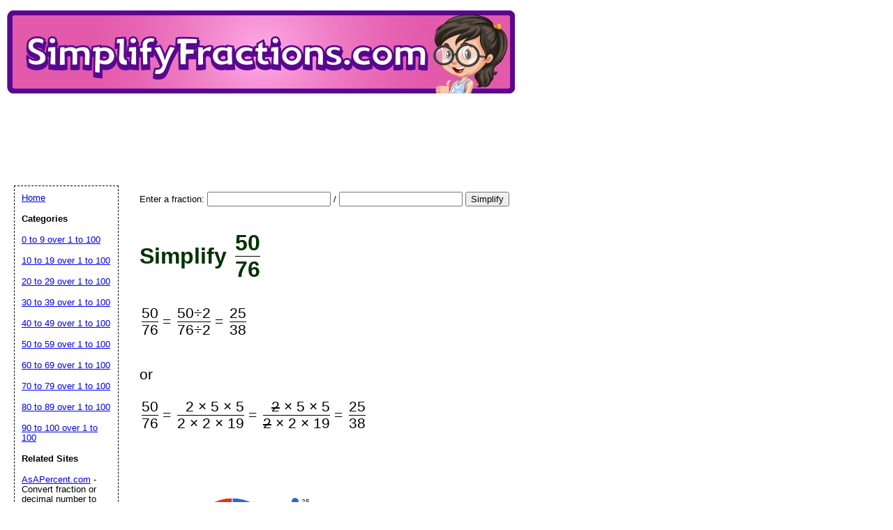

--- FILE ---
content_type: text/html; charset=UTF-8
request_url: https://www.simplifyfractions.com/fraction/50/76
body_size: 9453
content:
<!DOCTYPE html>
<html>
<head>




	<title>Simplify 50/76</title>

	<meta name="resource-type" content="document">
	
	<meta name="resource-type" content="document">
	<meta name="description" content="Simplify 50/76. Simplify 50 over 76">
	<meta name="keywords" content="50/76, 50 over 76, simplified, simplify, fraction, simplification">
		    <script type="text/javascript" src="https://www.gstatic.com/charts/loader.js"></script>
			<script data-ad-client="ca-pub-0754410284344153" async src="https://pagead2.googlesyndication.com/pagead/js/adsbygoogle.js"></script>
		<script>
  var googletag = googletag || {};
  googletag.cmd = googletag.cmd || [];
</script>
		
<script type='text/javascript'>
googletag.cmd.push(function() {
googletag.defineSlot('/1005945/asafraction.com', [728, 90], 'div-gpt-ad-1358801563821-0').addService(googletag.pubads());

googletag.pubads().enableSingleRequest();
googletag.enableServices();
});
</script>
	<link rel="stylesheet" type="text/css" href="//www.simplifyfractions.com/style.css">

	<script language="JavaScript"><!--
	function win(fileName) {
		 myFloater = window.open('','myWindow','scrollbars=yes,status=no,width=500,height=300')
		 myFloater.location.href = fileName;
	}
	//--></script>
	<link rel="stylesheet" type="text/css" href="//www.simplifyfractions.com/logo_ad_style.css">
</head>

<body>

<div id=logo-header><a href="//www.simplifyfractions.com"/>
<img STYLE="position:relative; background-color: transparent; border: 0; TOP:5px;" src="//www.simplifyfractions.com/logo2.png" width="728" height="119" border="0" alt="AsAPercent" /></a>


<br />

<div style='position: relative; top:5px; left:10px;'>
<ins class="adsbygoogle"
     style="display:inline-block;width:728px;height:90px"
     data-ad-client="ca-pub-0754410284344153"
     data-ad-slot="1605820446"></ins>
	 <script>
(adsbygoogle = window.adsbygoogle || []).push({});
</script>
</div>


</div>



	<div id="center">

<br />


<form action="//www.simplifyfractions.com/simplify_fraction.php" method="POST">
<p>Enter a fraction: <input type="text" name="top"> / <input type="text" name="bottom"> 
<button type="submit" name="fraction_submit" value="Simplify">Simplify</button></p>
</form>
<BR>
<h1><span class="equal_sign">Simplify </span>
<div style="text-align:right; display: inline-table;">
<div style="display: table-row;">

<div style="vertical-align: middle; display: table-cell; padding-right:3px;">
</div>

<div style="display: table-cell;">
<div style="display: inline-table;">
<div style="display: table-row;">
<div style="display: table-cell;">50</div>
</div>
<div style="display: table-row;">
<div style="border-top: 1px solid black; display: table-cell;">76</div>
</div>
</div>
</div>

</div>



</div></h1>
<br />
<div class="stepped_output">
<div style="text-align:right; display: inline-table;">
<div style="display: table-row;">

<div style="vertical-align: middle; display: table-cell; padding-right:3px;">
</div>

<div style="display: table-cell;">
<div style="display: inline-table;">
<div style="display: table-row;">
<div style="display: table-cell;">50</div>
</div>
<div style="display: table-row;">
<div style="border-top: 1px solid black; display: table-cell;">76</div>
</div>
</div>
</div>

</div>



</div><span class="equal_sign"> = </span>
<div style="text-align:right; display: inline-table;">
<div style="display: table-row;">

<div style="vertical-align: middle; display: table-cell; padding-right:3px;">
</div>

<div style="display: table-cell;">
<div style="display: inline-table;">
<div style="display: table-row;">
<div style="display: table-cell;">50&#247;2</div>
</div>
<div style="display: table-row;">
<div style="border-top: 1px solid black; display: table-cell;">76&#247;2</div>
</div>
</div>
</div>

</div>



</div><span class="equal_sign"> = </span>
<div style="text-align:right; display: inline-table;">
<div style="display: table-row;">

<div style="vertical-align: middle; display: table-cell; padding-right:3px;">
</div>

<div style="display: table-cell;">
<div style="display: inline-table;">
<div style="display: table-row;">
<div style="display: table-cell;">25</div>
</div>
<div style="display: table-row;">
<div style="border-top: 1px solid black; display: table-cell;">38</div>
</div>
</div>
</div>

</div>



</div></div><br />				<br />
				
									<div class="stepped_output">or</div>
				<br />
					<div class="stepped_output">
<div style="text-align:right; display: inline-table;">
<div style="display: table-row;">

<div style="vertical-align: middle; display: table-cell; padding-right:3px;">
</div>

<div style="display: table-cell;">
<div style="display: inline-table;">
<div style="display: table-row;">
<div style="display: table-cell;">50</div>
</div>
<div style="display: table-row;">
<div style="border-top: 1px solid black; display: table-cell;">76</div>
</div>
</div>
</div>

</div>



</div><span class="equal_sign"> = </span>
<div style="text-align:right; display: inline-table;">
<div style="display: table-row;">

<div style="vertical-align: middle; display: table-cell; padding-right:3px;">
</div>

<div style="display: table-cell;">
<div style="display: inline-table;">
<div style="display: table-row;">
<div style="display: table-cell;">2 &times; 5 &times; 5</div>
</div>
<div style="display: table-row;">
<div style="border-top: 1px solid black; display: table-cell;">2 &times; 2 &times; 19</div>
</div>
</div>
</div>

</div>



</div><span class="equal_sign"> = </span>
<div style="text-align:right; display: inline-table;">
<div style="display: table-row;">

<div style="vertical-align: middle; display: table-cell; padding-right:3px;">
</div>

<div style="display: table-cell;">
<div style="display: inline-table;">
<div style="display: table-row;">
<div style="display: table-cell;"><s>2</s> &times; 5 &times; 5</div>
</div>
<div style="display: table-row;">
<div style="border-top: 1px solid black; display: table-cell;"><s>2</s> &times; 2 &times; 19</div>
</div>
</div>
</div>

</div>



</div><span class="equal_sign"> = </span>
<div style="text-align:right; display: inline-table;">
<div style="display: table-row;">

<div style="vertical-align: middle; display: table-cell; padding-right:3px;">
</div>

<div style="display: table-cell;">
<div style="display: inline-table;">
<div style="display: table-row;">
<div style="display: table-cell;">25</div>
</div>
<div style="display: table-row;">
<div style="border-top: 1px solid black; display: table-cell;">38</div>
</div>
</div>
</div>

</div>



</div></div><br /><p></p>	 <br />
					 	<script type="text/javascript">
      google.charts.load('current', {'packages':['corechart']});
      google.charts.setOnLoadCallback(drawChart);

      function drawChart() {

        var data = google.visualization.arrayToDataTable([
          ['Top', 'Bottom'],
          ['25',     25],
          ['13',      13],

        ]);

        var options = {
        //  title: '25 over 38'
        };

        var chart = new google.visualization.PieChart(document.getElementById('piechart'));

        chart.draw(data, options);
      }
    </script>
	  <div id="piechart" style="width: 350px; height: 200px;"></div>
	
						<p>
			See <a rel="nofollow" href ="https://www.asapercent.com/fraction/25/38" target="_blank">25/38 as a percent</a>
			</p>

	</p>		<div style="height: 250px;"></div>

</div>

<p id="newfooter">Copyright &copy 2017-2026 by <a href="//www.savetzpublishing.com/">Savetz Publishing</a>, Inc. <a href="//www.savetzpublishing.com/contact.php" rel="nofollow">Contact us</a>. <a href="//www.savetzpublishing.com/privacy_policy.php" rel="nofollow">Privacy Policy</a>.
</p>
</div>


		<div id="navleft">
			<p><a href="//www.simplifyfractions.com/">Home</a><BR>
			<p><b>Categories</b></p>
			<p>
			<p><a href="//www.simplifyfractions.com/category/0-9">0 to 9 over 1 to 100</a></p><p><a href="//www.simplifyfractions.com/category/10-19">10 to 19 over 1 to 100</a></p><p><a href="//www.simplifyfractions.com/category/20-29">20 to 29 over 1 to 100</a></p><p><a href="//www.simplifyfractions.com/category/30-39">30 to 39 over 1 to 100</a></p><p><a href="//www.simplifyfractions.com/category/40-49">40 to 49 over 1 to 100</a></p><p><a href="//www.simplifyfractions.com/category/50-59">50 to 59 over 1 to 100</a></p><p><a href="//www.simplifyfractions.com/category/60-69">60 to 69 over 1 to 100</a></p><p><a href="//www.simplifyfractions.com/category/70-79">70 to 79 over 1 to 100</a></p><p><a href="//www.simplifyfractions.com/category/80-89">80 to 89 over 1 to 100</a></p><p><a href="//www.simplifyfractions.com/category/90-100">90 to 100 over 1 to 100</a></p>			
			</p>
								<p><b>Related Sites</b></p>
			<p><a data-ajax="false" rel="nofollow" href="//www.asapercent.com/">AsAPercent.com</a> - Convert fraction or decimal number to percent</p>
			<p><a data-ajax="false" rel="nofollow" href="//www.asafraction.com/">AsAFraction.com</a> - Convert Decimal number to fraction</p>
			<p><a data-ajax="false" rel="nofollow" href="//www.asdecimal.com/">AsDecimal.com</a> - Convert fraction or percent to decimal</p>
						<p><b>Search All Printables</b></p>
<form method="GET" action="//www.simplifyfractions.com/search.php">
<p>
<LABEL for="search phrase">Search all printables for: </LABEL><INPUT type="text" size="15" maxlength="30" name="q" id="q">
<INPUT type="submit" value="Search">
</p>
</form>

			</div>



</body>
</html>

	






--- FILE ---
content_type: text/html; charset=utf-8
request_url: https://www.google.com/recaptcha/api2/aframe
body_size: 266
content:
<!DOCTYPE HTML><html><head><meta http-equiv="content-type" content="text/html; charset=UTF-8"></head><body><script nonce="yx3EvxV4AmLuQPd2p842ug">/** Anti-fraud and anti-abuse applications only. See google.com/recaptcha */ try{var clients={'sodar':'https://pagead2.googlesyndication.com/pagead/sodar?'};window.addEventListener("message",function(a){try{if(a.source===window.parent){var b=JSON.parse(a.data);var c=clients[b['id']];if(c){var d=document.createElement('img');d.src=c+b['params']+'&rc='+(localStorage.getItem("rc::a")?sessionStorage.getItem("rc::b"):"");window.document.body.appendChild(d);sessionStorage.setItem("rc::e",parseInt(sessionStorage.getItem("rc::e")||0)+1);localStorage.setItem("rc::h",'1769301036674');}}}catch(b){}});window.parent.postMessage("_grecaptcha_ready", "*");}catch(b){}</script></body></html>